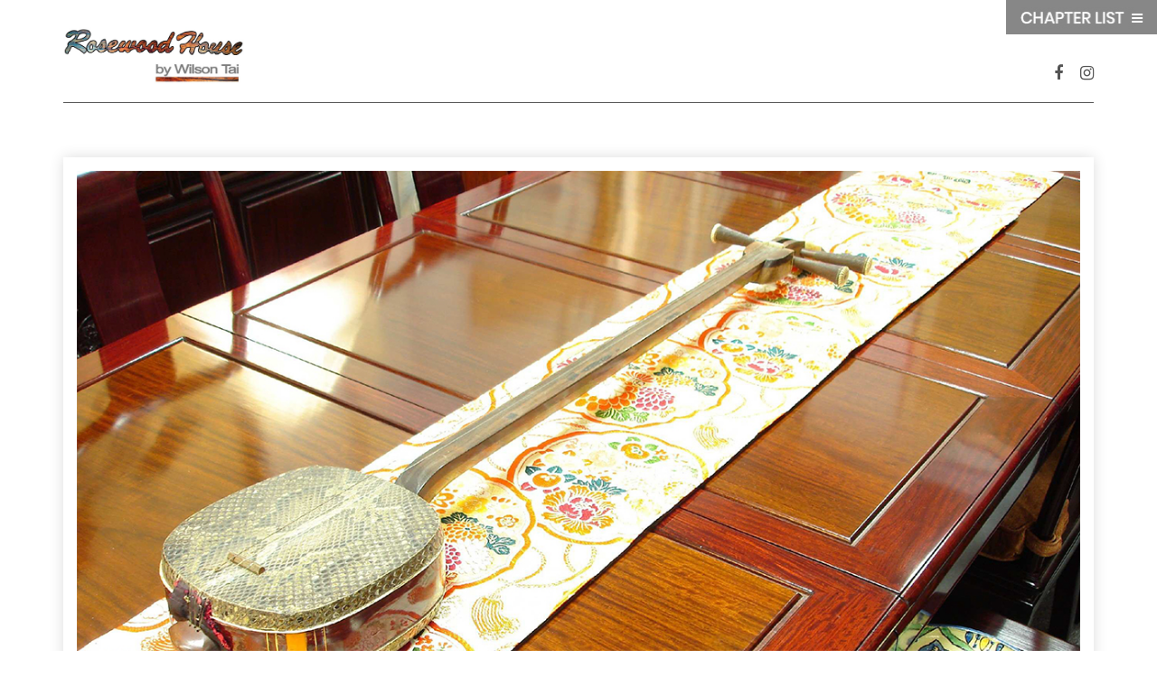

--- FILE ---
content_type: text/html
request_url: https://rosewoodhouse.com/page315view.html
body_size: 1128
content:
<!DOCTYPE html>
<html lang="en">
  <head>
    <meta charset="utf-8">
    <meta http-equiv="X-UA-Compatible" content="IE=edge">
    <meta name="viewport" content="width=device-width, initial-scale=1">
    <!-- The above 3 meta tags *must* come first in the head; any other head content must come *after* these tags -->
    <link rel="icon" href="images/favicon.jpg" type="image/jpg" sizes="16x16"><title>Rosewood House by Wilson Tai</title>
      <link href="https://fonts.googleapis.com/css?family=Poppins:300,300i,400,400i,500,500i,600,600i,700,700i" rel="stylesheet">
      

    <!-- Bootstrap -->
    <link href="css/bootstrap.min.css" rel="stylesheet">
    <link href="css/font-awesome.css" rel="stylesheet">

    <!-- HTML5 shim and Respond.js for IE8 support of HTML5 elements and media queries -->
    <!-- WARNING: Respond.js doesn't work if you view the page via file:// -->
    <!--[if lt IE 9]>
      <script src="https://oss.maxcdn.com/html5shiv/3.7.3/html5shiv.min.js"></script>
      <script src="https://oss.maxcdn.com/respond/1.4.2/respond.min.js"></script>
    <![endif]-->
      <link href="style.css" rel="stylesheet">
  </head>
  <body>
            <div class="Pagelistbtn">
          
          <a href="pagelist.html" class="hidden-xs hidden-sm hidden-md"><img src="images/page-list-btn.png" alt=""></a>
          <a href="pagelist.html" class="hidden-lg"><img src="images/chapter-list-for-mobile.jpg" alt=""></a>
      
      </div>
      <div class="InnerPagecontainer">
          <div class="container">
              <div class="row">
                <div class="col-lg-12">
                      <div class="top-heading-panel">
                          <div class="logo pull-left"><a href="index.html"><img src="images/logo.jpg"></a></div>
                        <div class="socialmedialinks pull-right">
                            <a href="https://www.facebook.com/rosewoodhousefurniture"><i class="fa fa-facebook"></i></a>
                            <a href="https://www.instagram.com/rosewood_house/"><i class="fa fa-instagram"></i></a>
                            </div>
                        <div class="clearfix"></div>
                    </div>
                </div>
              <div class="col-lg-12 InnerBodycontainer">
                  <div class="row">
                      
                         <div class="col-sm-12 addresspart text-center">
                          <div class="thumbnail"><img src="images/chapter315.jpg"></div>
                      </div>
                      
                   
                      
                  </div>
              </div>
          </div>
              </div>
      </div>
        <div class="pagination-cont">
                    <ul class="pagination">
                          <li class="page-item pagination-prev"><a id="prev" class="page-link" href="page314view.html">Previous</a></li>
                          <li class="page-item "><a class="page-link" href="page311view.html">311</a></li>
                          <li class="page-item "><a class="page-link" href="page312view.html">312</a></li>
                          <li class="page-item "><a class="page-link" href="page313view.html">313</a></li>
                           <li class="page-item "><a class="page-link" href="page314view.html">314</a></li>
                          <li class="page-item active"><a class="page-link" href="page315view.html">315</a></li>
                          <li class="page-item pagination-next"><a id="next" class="page-link" href="page316view.html">Next</a></li>
                    </ul>
                  </div>
       <div class="col-lg-12 copyright">
                &copy; 2018 RosewoodHouse.com 
      </div>
      
    <!-- jQuery (necessary for Bootstrap's JavaScript plugins) -->
    <script src="https://ajax.googleapis.com/ajax/libs/jquery/1.12.4/jquery.min.js"></script>
    <!-- Include all compiled plugins (below), or include individual files as needed -->
    <script src="js/bootstrap.min.js"></script>
  <script src="js/arrows.js"></script></body>
</html>

--- FILE ---
content_type: text/css
request_url: https://rosewoodhouse.com/style.css
body_size: 1985
content:
*{
    font-family: 'Poppins', sans-serif;
    font-size: 16px;
    font-weight: 400;
}

@font-face {
  font-family: 'FontAwesome';
  src: url('css/fonts/fontawesome-webfont.eot?v=4.7.0');
  src: url('css/fonts/fontawesome-webfont.eot?#iefix&v=4.7.0') format('embedded-opentype'), url('css/fonts/fontawesome-webfont.woff2?v=4.7.0') format('woff2'), url('css/fonts/fontawesome-webfont.woff?v=4.7.0') format('woff'), url('css/fonts/fontawesome-webfont.ttf?v=4.7.0') format('truetype'), url('css/fonts/fontawesome-webfont.svg?v=4.7.0#fontawesomeregular') format('svg');
  font-weight: normal;
  font-style: normal;
}

.HomePagecontainer{
    background: url(images/home-bg.jpg) no-repeat left top;
    background-size: contain;
    min-height: 100vh;
}

a{
     color: #ba7d52;
    text-decoration: underline;
}
a:hover{
     text-decoration: none;
}

.HomePagecontainer .logo{
    margin-top: 20%;
}

.StartBtn{
    margin-top: 105px;
     opacity: .8;
    -webkit-animation: mover 1s infinite  alternate;
    animation: mover 1s infinite  alternate;
}

@-webkit-keyframes mover {
    0% { transform: translateY(-5px); }
    100% { transform: translateY(5px); }
}
@keyframes mover {
    0% { transform: translateY(-5px); }
    100% { transform: translateY(5px); }
}

.StartBtn:hover{
  opacity: 1;
    animation: none;
}


.Pagelistbtn{
    position: fixed;top: 0px; right: 0px;
    z-index: 999;
    width: 160px;
    height: auto;
}
.Pagelistbtn img{
    max-width: 100%;
    -webkit-filter: grayscale(100%); /* Safari 6.0 - 9.0 */
    filter: grayscale(100%);
}
.Pagelistbtn a:hover img{
    -webkit-filter: grayscale(0%); /* Safari 6.0 - 9.0 */
    filter: grayscale(0%);
}


.Pagehomebtn{
    position: fixed;top: 0px; right: 0px;
    z-index: 1;
    width: 160px;
    height: auto;
}
.Pagehomebtn img{
    max-width: 100%;
    -webkit-filter: grayscale(100%); /* Safari 6.0 - 9.0 */
    filter: grayscale(100%);
}
.Pagehomebtn a:hover img{
    -webkit-filter: grayscale(0%); /* Safari 6.0 - 9.0 */
    filter: grayscale(0%);
}



.InnerPagecontainer{
    
}

.InnerPagecontainer .logo{
    width: 200px;
    padding-top: 30px;
}

.InnerPagecontainer .logo img{
    max-width: 100%;
}

.InnerBodycontainer{
    padding-top: 40px;
    padding-bottom: 40px;
}

.InnerBodycontainer img{
    max-width: 100%;
}

.InnerBodycontainer .addresspart{
    padding-top: 20px;
}
.InnerBodycontainer .addresspart img{
  
}
.InnerBodycontainer .addresspart i{
    width: 35px;
    text-align: center;
}
.InnerBodycontainer .addresspart a{
    color: #333;
}
.InnerBodycontainer .addresspart a:hover{
    color: #ba7d52;
}


.InnerBodycontainer .addresspart .thumbnail{
    padding: 15px;
    border-radius: 0px;
    box-shadow: 0px 0px 15px #ddd;
    border: 0px;
}








.storehours{
    padding-top: 10px;
    text-align: center;
    border-top: 1px #555 solid;
    margin-top: 30px;
}
.copyright{
/*    background-color: #999;*/
    padding-top: 10px;
    padding-bottom: 10px;
    font-size: 12px;
    text-align: center;
    color: #999;
}


.listItempage{
    padding-top: 20px;
}
.listItempage ul{
     margin: 0px;
    padding: 0px;
}
.listItempage ul li{
    margin: 0px;
    padding: 0px;
    position: relative;
    font-size: 12px;
    display: inline-block;
    width: 138px;
    vertical-align: top;
    
    margin-bottom: 2px;
}
.listItempage ul li a{
    padding: 7px;
    display: block;
     font-size: 14px;
    color: #333;
    padding-left: 22px;
     text-decoration: none;
}

.listItempage ul li a:before{
    font-family: 'FontAwesome';
    position: absolute;
    left: 12px;
    top: 7px;
    content: '\f105';
    color: #333;
}

.listItempage ul li a:hover{
    color: #ba7d52;
}

.listItempage ul li:nth-child(even) {
    background-color: #eee;
}

.listItempage ul li:nth-child(odd) {
    background-color: #f8f8f8;
}


.top-heading-panel{
    border-bottom: 1px #555 solid;
    padding-bottom: 20px;
	position:relative;
	z-index:9;
}


.top-heading-panel .socialmedialinks{
    padding-top: 68px;
}

.top-heading-panel .socialmedialinks a{
    margin-left: 15px;
    font-size: 18px;
     color: #555;
}
.top-heading-panel .socialmedialinks a:hover{
     color: #ba7d52;
}
.pagination-cont{
    text-align: center;
}

.pagination>li>a, .pagination>li>span{
    color: #555;
}
.pagination>li>a:focus, .pagination>li>a:hover, .pagination>li>span:focus, .pagination>li>span:hover{
    color: #410608;
}
.pagination>.active>a, .pagination>.active>a:focus, .pagination>.active>a:hover, .pagination>.active>span, .pagination>.active>span:focus, .pagination>.active>span:hover{
        background-color: #ba7d52;
    border-color: #ba7d52
}

.pagination>li.pagination-next a, .pagination>li.pagination-prev a{
    background-color: #eee;
    border-color: #ddd;
}

#myInput {
  background-image: url('images/searchicon.png');
  background-position: 10px 10px;
  background-repeat: no-repeat;
  width: 100%;
  font-size: 16px;
  padding: 12px 20px 12px 40px;
  border: 1px solid #ddd;
  margin-bottom: 12px;
}

#myTable {
  border-collapse: collapse;
  width: 100%;
  border: 1px solid #ddd;
  font-size: 18px;
}

#myTable th, #myTable td {
  text-align: left;
  padding: 12px;
}

#myTable tr {
  border-bottom: 1px solid #ddd;
}

#myTable tr.header, #myTable tr:hover {
  background-color: #f1f1f1;
}

.badge a{
	text-decoration:none;
	display:block;
	color:#fff !important;
	
}
.badge a:hover{
	opacity:0.9;	
}
@media screen and (max-width: 1439px) {
    .HomePagecontainer .logo{
		    margin-top: 12%;}
	

}
@media screen and (max-width: 1350px) {
	.hidden-lg{
		display:block !important;
	}
	.hidden-md{
		display:none !important;
	}
	.Pagelistbtn{
			width: 167px;
		   z-index:100;
    }
    .Pagehomebtn{
           width: 100px;
		   z-index:99;
    }
}

@media screen and (max-width: 970px) {
    *{
    font-family: 'Poppins', sans-serif;
    font-size: 13px;
    font-weight: 400;
}
    .HomePagecontainer .logo{
        width: 300px;
    }
    .HomePagecontainer .logo img{
        max-width: 100%;
    }
    .listItempage ul li a{
        font-size: 11px;
    }
    #myInput{
        font-size: 13px;
    }
	
	.listItempage ul li.linknone {
    padding: 7px;
    font-size: 11px !important;
    color: #333;
    padding-left: 22px;
    text-decoration: none;
	
}
}









@media screen and (max-width:750px) {
    .HomePagecontainer {
    background-position:  left bottom;
    background-size: 240px;
}
    .listItempage ul li{
        width: 32%;
    }
    .HomePagecontainer .logo {
    width: 260px;
}
.pagination>li.pagination-prev a{
    background-color: #ba7d52;
    border-color: #ba7d52;
	color:#fff;
	position:fixed;
	left:0;
	top:0;
	bottom:0;
	margin:auto;
	font-size:10px;	
	border-radius:0 40px 40px 0;
	box-shadow: 0 8px 6px -6px #000;
	opacity:.9;
	height:50px;
	width:70px;
	text-align:center;
	line-height:35px;
}
.pagination>li.pagination-next a{
    background-color: #ba7d52;
    border-color: #ba7d52;
	color:#fff;
	position:fixed;
	right:0;
	top:0;
	bottom:0;
	margin:auto;
	font-size:10px;
	border-radius:40px 0 0 40px;
	box-shadow: 0 8px 6px -6px #000;
	opacity:.9;
	height:50px;
	line-height:35px;
	
	width:70px;
	text-align:center;
}

.pagination>li:nth-child(2) a{
	border-radius:4px 0px 0px 4px;
}
.pagination>li:nth-child(6) a{
	border-radius:0px 4px 4px 0px;
} 
	.Pagelistbtn{
			width: 120px;
		   z-index:100;
    }
    .Pagehomebtn{
           width: 80px;
		   z-index:99;
    }
}

@media screen and (max-width:360px) {
  .listItempage ul li{
        width: 49%;
    }
	.InnerPagecontainer .logo {
    padding-top: 32px;
	width:200px;
}
}
@media screen and (max-width:320px) {
	.top-heading-panel .socialmedialinks {
    padding-top: 76px;
}
}
.tabcont .nav-pills>li>a{
    text-decoration: none;
}

.nav-pills>li.active>a, .nav-pills>li.active>a:focus, .nav-pills>li.active>a:hover{
    background-color: #ba7d52;
}



.tabcont .tab-content{
    padding: 0px;
    padding-top: 25px;
    padding-bottom: 25px;
}
.tabcont .tab-content a {
     text-decoration: none;
}
.tabcont .tab-content a h3{
    color: #333;
    text-decoration: none;
}
.tabcont .tab-content a:hover h3{
     color: #ba7d52;
}

.tabcont .tab-content a p{
    margin-bottom: 30px;
    /* margin-bottom: 30px; */
    background: #777;
    padding: 4px 8px;
    font-size: 10px;
    border-radius: 10px;
    display: inline-block;
    color: #fff;
}
.tabcont .tab-content a p:hover{
	background:#ba7d52;
}

.listItempage ul li.ChapterActive{
    background-color: #000;
    color: #FFF;
	display: block;
    width: 100%;
	margin-top:10px;
}

.listItempage ul li.ChapterActive span{
	text-transform:uppercase; font-size:13px;
}
.listItempage ul li.ChapterActive a{
      color: #FFF;
}

.listItempage ul li.ChapterActive a:before{
      color: #FFF;
}

.listItempage ul li.linknone{
    padding: 7px;
     font-size: 14px;
    color: #333;
    padding-left: 22px;
     text-decoration: none;
}

.listItempage ul li.linknone:before{
    font-family: 'FontAwesome';
    position: absolute;
    left: 12px;
    top: 7px;
    content: '\f105';
    color: #333;
}


.fstyle{
	list-style:none;
	padding:0;
	margin:0;
}
.fstyle li{
	margin:20px 0;
	padding:0 0 0 35px;
	background:url(images/da.png) no-repeat center left;
	background-size:2%; 
}
.index-author-text{
	color:#000;
	line-height:40px;
	font-size:13px !important;
}
.index-author-text b{
	font-size:13px !important;
}





--- FILE ---
content_type: text/javascript
request_url: https://rosewoodhouse.com/js/arrows.js
body_size: 15
content:
jQuery(function( $ ) {
    var keymap = {};

    // LEFT
    keymap[ 37 ] = "#prev";
    // RIGHT
    keymap[ 39 ] = "#next";

    $( document ).on( "keyup", function(event) {
        var href,
            selector = keymap[ event.which ];
        // if the key pressed was in our map, check for the href
        if ( selector ) {
            href = $( selector ).attr( "href" );
            if ( href ) {
                // navigate where the link points
                window.location = href;
            }
        }
    });
});